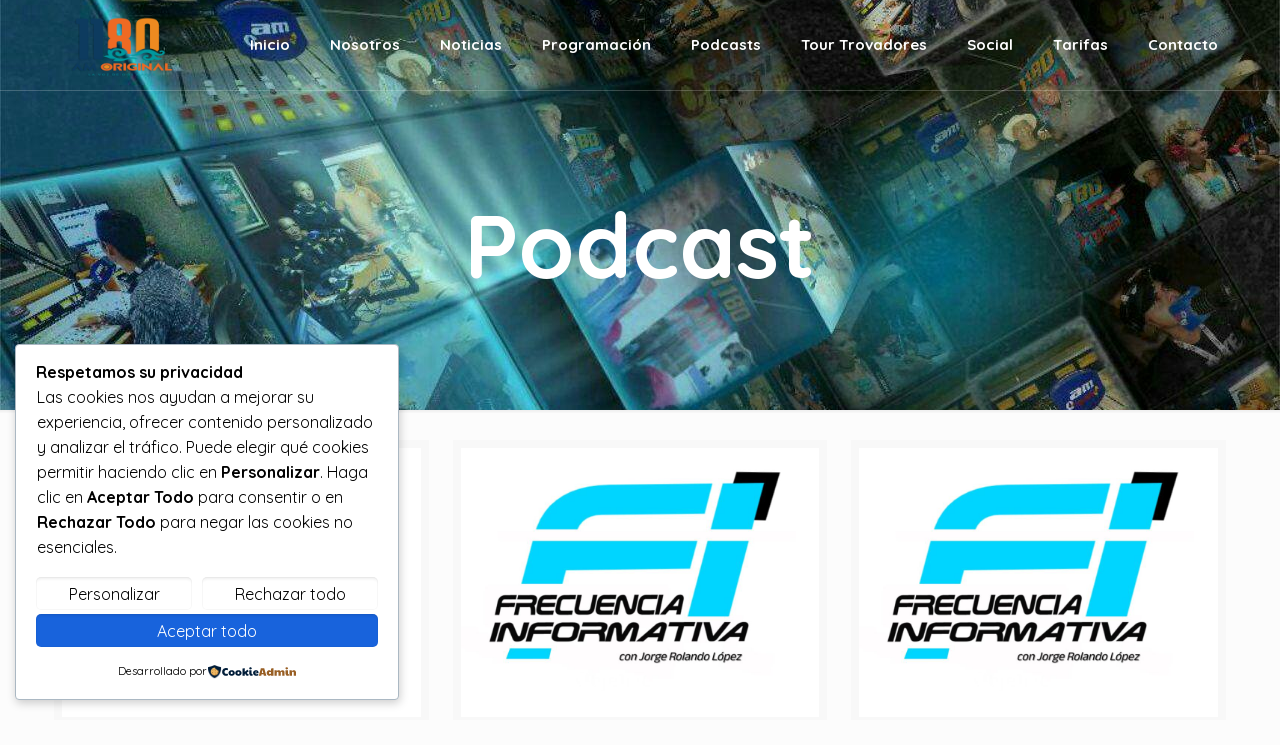

--- FILE ---
content_type: text/html; charset=utf-8
request_url: https://www.google.com/recaptcha/api2/anchor?ar=1&k=6LeVuR8kAAAAAN7JsHgOQ4T3MXHiS-sxoQ-ID736&co=aHR0cHM6Ly9hbW9yaWdpbmFsLm5ldDo0NDM.&hl=en&v=TkacYOdEJbdB_JjX802TMer9&size=invisible&anchor-ms=20000&execute-ms=15000&cb=hfyrlq6ggsyc
body_size: 45492
content:
<!DOCTYPE HTML><html dir="ltr" lang="en"><head><meta http-equiv="Content-Type" content="text/html; charset=UTF-8">
<meta http-equiv="X-UA-Compatible" content="IE=edge">
<title>reCAPTCHA</title>
<style type="text/css">
/* cyrillic-ext */
@font-face {
  font-family: 'Roboto';
  font-style: normal;
  font-weight: 400;
  src: url(//fonts.gstatic.com/s/roboto/v18/KFOmCnqEu92Fr1Mu72xKKTU1Kvnz.woff2) format('woff2');
  unicode-range: U+0460-052F, U+1C80-1C8A, U+20B4, U+2DE0-2DFF, U+A640-A69F, U+FE2E-FE2F;
}
/* cyrillic */
@font-face {
  font-family: 'Roboto';
  font-style: normal;
  font-weight: 400;
  src: url(//fonts.gstatic.com/s/roboto/v18/KFOmCnqEu92Fr1Mu5mxKKTU1Kvnz.woff2) format('woff2');
  unicode-range: U+0301, U+0400-045F, U+0490-0491, U+04B0-04B1, U+2116;
}
/* greek-ext */
@font-face {
  font-family: 'Roboto';
  font-style: normal;
  font-weight: 400;
  src: url(//fonts.gstatic.com/s/roboto/v18/KFOmCnqEu92Fr1Mu7mxKKTU1Kvnz.woff2) format('woff2');
  unicode-range: U+1F00-1FFF;
}
/* greek */
@font-face {
  font-family: 'Roboto';
  font-style: normal;
  font-weight: 400;
  src: url(//fonts.gstatic.com/s/roboto/v18/KFOmCnqEu92Fr1Mu4WxKKTU1Kvnz.woff2) format('woff2');
  unicode-range: U+0370-0377, U+037A-037F, U+0384-038A, U+038C, U+038E-03A1, U+03A3-03FF;
}
/* vietnamese */
@font-face {
  font-family: 'Roboto';
  font-style: normal;
  font-weight: 400;
  src: url(//fonts.gstatic.com/s/roboto/v18/KFOmCnqEu92Fr1Mu7WxKKTU1Kvnz.woff2) format('woff2');
  unicode-range: U+0102-0103, U+0110-0111, U+0128-0129, U+0168-0169, U+01A0-01A1, U+01AF-01B0, U+0300-0301, U+0303-0304, U+0308-0309, U+0323, U+0329, U+1EA0-1EF9, U+20AB;
}
/* latin-ext */
@font-face {
  font-family: 'Roboto';
  font-style: normal;
  font-weight: 400;
  src: url(//fonts.gstatic.com/s/roboto/v18/KFOmCnqEu92Fr1Mu7GxKKTU1Kvnz.woff2) format('woff2');
  unicode-range: U+0100-02BA, U+02BD-02C5, U+02C7-02CC, U+02CE-02D7, U+02DD-02FF, U+0304, U+0308, U+0329, U+1D00-1DBF, U+1E00-1E9F, U+1EF2-1EFF, U+2020, U+20A0-20AB, U+20AD-20C0, U+2113, U+2C60-2C7F, U+A720-A7FF;
}
/* latin */
@font-face {
  font-family: 'Roboto';
  font-style: normal;
  font-weight: 400;
  src: url(//fonts.gstatic.com/s/roboto/v18/KFOmCnqEu92Fr1Mu4mxKKTU1Kg.woff2) format('woff2');
  unicode-range: U+0000-00FF, U+0131, U+0152-0153, U+02BB-02BC, U+02C6, U+02DA, U+02DC, U+0304, U+0308, U+0329, U+2000-206F, U+20AC, U+2122, U+2191, U+2193, U+2212, U+2215, U+FEFF, U+FFFD;
}
/* cyrillic-ext */
@font-face {
  font-family: 'Roboto';
  font-style: normal;
  font-weight: 500;
  src: url(//fonts.gstatic.com/s/roboto/v18/KFOlCnqEu92Fr1MmEU9fCRc4AMP6lbBP.woff2) format('woff2');
  unicode-range: U+0460-052F, U+1C80-1C8A, U+20B4, U+2DE0-2DFF, U+A640-A69F, U+FE2E-FE2F;
}
/* cyrillic */
@font-face {
  font-family: 'Roboto';
  font-style: normal;
  font-weight: 500;
  src: url(//fonts.gstatic.com/s/roboto/v18/KFOlCnqEu92Fr1MmEU9fABc4AMP6lbBP.woff2) format('woff2');
  unicode-range: U+0301, U+0400-045F, U+0490-0491, U+04B0-04B1, U+2116;
}
/* greek-ext */
@font-face {
  font-family: 'Roboto';
  font-style: normal;
  font-weight: 500;
  src: url(//fonts.gstatic.com/s/roboto/v18/KFOlCnqEu92Fr1MmEU9fCBc4AMP6lbBP.woff2) format('woff2');
  unicode-range: U+1F00-1FFF;
}
/* greek */
@font-face {
  font-family: 'Roboto';
  font-style: normal;
  font-weight: 500;
  src: url(//fonts.gstatic.com/s/roboto/v18/KFOlCnqEu92Fr1MmEU9fBxc4AMP6lbBP.woff2) format('woff2');
  unicode-range: U+0370-0377, U+037A-037F, U+0384-038A, U+038C, U+038E-03A1, U+03A3-03FF;
}
/* vietnamese */
@font-face {
  font-family: 'Roboto';
  font-style: normal;
  font-weight: 500;
  src: url(//fonts.gstatic.com/s/roboto/v18/KFOlCnqEu92Fr1MmEU9fCxc4AMP6lbBP.woff2) format('woff2');
  unicode-range: U+0102-0103, U+0110-0111, U+0128-0129, U+0168-0169, U+01A0-01A1, U+01AF-01B0, U+0300-0301, U+0303-0304, U+0308-0309, U+0323, U+0329, U+1EA0-1EF9, U+20AB;
}
/* latin-ext */
@font-face {
  font-family: 'Roboto';
  font-style: normal;
  font-weight: 500;
  src: url(//fonts.gstatic.com/s/roboto/v18/KFOlCnqEu92Fr1MmEU9fChc4AMP6lbBP.woff2) format('woff2');
  unicode-range: U+0100-02BA, U+02BD-02C5, U+02C7-02CC, U+02CE-02D7, U+02DD-02FF, U+0304, U+0308, U+0329, U+1D00-1DBF, U+1E00-1E9F, U+1EF2-1EFF, U+2020, U+20A0-20AB, U+20AD-20C0, U+2113, U+2C60-2C7F, U+A720-A7FF;
}
/* latin */
@font-face {
  font-family: 'Roboto';
  font-style: normal;
  font-weight: 500;
  src: url(//fonts.gstatic.com/s/roboto/v18/KFOlCnqEu92Fr1MmEU9fBBc4AMP6lQ.woff2) format('woff2');
  unicode-range: U+0000-00FF, U+0131, U+0152-0153, U+02BB-02BC, U+02C6, U+02DA, U+02DC, U+0304, U+0308, U+0329, U+2000-206F, U+20AC, U+2122, U+2191, U+2193, U+2212, U+2215, U+FEFF, U+FFFD;
}
/* cyrillic-ext */
@font-face {
  font-family: 'Roboto';
  font-style: normal;
  font-weight: 900;
  src: url(//fonts.gstatic.com/s/roboto/v18/KFOlCnqEu92Fr1MmYUtfCRc4AMP6lbBP.woff2) format('woff2');
  unicode-range: U+0460-052F, U+1C80-1C8A, U+20B4, U+2DE0-2DFF, U+A640-A69F, U+FE2E-FE2F;
}
/* cyrillic */
@font-face {
  font-family: 'Roboto';
  font-style: normal;
  font-weight: 900;
  src: url(//fonts.gstatic.com/s/roboto/v18/KFOlCnqEu92Fr1MmYUtfABc4AMP6lbBP.woff2) format('woff2');
  unicode-range: U+0301, U+0400-045F, U+0490-0491, U+04B0-04B1, U+2116;
}
/* greek-ext */
@font-face {
  font-family: 'Roboto';
  font-style: normal;
  font-weight: 900;
  src: url(//fonts.gstatic.com/s/roboto/v18/KFOlCnqEu92Fr1MmYUtfCBc4AMP6lbBP.woff2) format('woff2');
  unicode-range: U+1F00-1FFF;
}
/* greek */
@font-face {
  font-family: 'Roboto';
  font-style: normal;
  font-weight: 900;
  src: url(//fonts.gstatic.com/s/roboto/v18/KFOlCnqEu92Fr1MmYUtfBxc4AMP6lbBP.woff2) format('woff2');
  unicode-range: U+0370-0377, U+037A-037F, U+0384-038A, U+038C, U+038E-03A1, U+03A3-03FF;
}
/* vietnamese */
@font-face {
  font-family: 'Roboto';
  font-style: normal;
  font-weight: 900;
  src: url(//fonts.gstatic.com/s/roboto/v18/KFOlCnqEu92Fr1MmYUtfCxc4AMP6lbBP.woff2) format('woff2');
  unicode-range: U+0102-0103, U+0110-0111, U+0128-0129, U+0168-0169, U+01A0-01A1, U+01AF-01B0, U+0300-0301, U+0303-0304, U+0308-0309, U+0323, U+0329, U+1EA0-1EF9, U+20AB;
}
/* latin-ext */
@font-face {
  font-family: 'Roboto';
  font-style: normal;
  font-weight: 900;
  src: url(//fonts.gstatic.com/s/roboto/v18/KFOlCnqEu92Fr1MmYUtfChc4AMP6lbBP.woff2) format('woff2');
  unicode-range: U+0100-02BA, U+02BD-02C5, U+02C7-02CC, U+02CE-02D7, U+02DD-02FF, U+0304, U+0308, U+0329, U+1D00-1DBF, U+1E00-1E9F, U+1EF2-1EFF, U+2020, U+20A0-20AB, U+20AD-20C0, U+2113, U+2C60-2C7F, U+A720-A7FF;
}
/* latin */
@font-face {
  font-family: 'Roboto';
  font-style: normal;
  font-weight: 900;
  src: url(//fonts.gstatic.com/s/roboto/v18/KFOlCnqEu92Fr1MmYUtfBBc4AMP6lQ.woff2) format('woff2');
  unicode-range: U+0000-00FF, U+0131, U+0152-0153, U+02BB-02BC, U+02C6, U+02DA, U+02DC, U+0304, U+0308, U+0329, U+2000-206F, U+20AC, U+2122, U+2191, U+2193, U+2212, U+2215, U+FEFF, U+FFFD;
}

</style>
<link rel="stylesheet" type="text/css" href="https://www.gstatic.com/recaptcha/releases/TkacYOdEJbdB_JjX802TMer9/styles__ltr.css">
<script nonce="xt7lK4pW5o9tU9dQbL2vuw" type="text/javascript">window['__recaptcha_api'] = 'https://www.google.com/recaptcha/api2/';</script>
<script type="text/javascript" src="https://www.gstatic.com/recaptcha/releases/TkacYOdEJbdB_JjX802TMer9/recaptcha__en.js" nonce="xt7lK4pW5o9tU9dQbL2vuw">
      
    </script></head>
<body><div id="rc-anchor-alert" class="rc-anchor-alert"></div>
<input type="hidden" id="recaptcha-token" value="[base64]">
<script type="text/javascript" nonce="xt7lK4pW5o9tU9dQbL2vuw">
      recaptcha.anchor.Main.init("[\x22ainput\x22,[\x22bgdata\x22,\x22\x22,\[base64]/[base64]/[base64]/[base64]/[base64]/[base64]/[base64]/[base64]/[base64]/[base64]/[base64]/[base64]/[base64]/[base64]\\u003d\x22,\[base64]\\u003d\x22,\x22WksUZRpRw6o0fCHDqn4Lw67DhcKCdHIxYsKCPcK+Gi5/[base64]/CksKbwqljw4MYwoNAw4zDhkPCiWDDk17DrcKZw7jDmTB1wqBDd8KzK8K4BcO6wqTCo8K5ecK2wq9rO0N6OcKzDcOcw6wLwohBY8K1wpgFbCVtw6prVsKRwrcuw5XDiFF/[base64]/Dl0M7w6XDvcKWNBMQw7MJX8OjwpAkXsOnW2heZMOuI8O/VsOuwpDCj2LCtFgOCcOqNTLCnsKewpbDhVF4wrpSOsOmM8O/w4XDnxBRw6XDvH5jw5TCtsKywpHDicOgwr3CplLDlCZ9w6vCjQHCmcKeJkg8w5fDsMKbHXjCqcKJw6cYF0rDkEDCoMKxwqbClQ8vwp3CpALCqsORw4AUwpASw6HDjh0MCMK7w7jDq2Y9G8O6e8KxKTDDvsKyRgvCn8KDw6MQwq0QMybChMO/wqMHY8O/wq4bdcOTRcONCMO2LSR2w48VwrtEw4XDh0XDpw/CssO5woXCscKxFsKzw7HCtirDh8OYUcOhaFE7LiIENMK6wrnCnAwhw4XCmFnCjjPCnAtCwpPDscKSw5lULHsSw47CilHDt8KNOEwTw4Fab8KVw5ZvwodXw6PDuXDDpk1aw7YTwpwNw6DDqcOwwoPDscKdw6QDP8Kkw7/CmwvDr8One3bCl1bCs8OPMQ7Co8KXPX/[base64]/DjcOIw7vDvR3CkUXDt1PCjFUjR38ZVhnClcKPZUFiw4XChcK/[base64]/[base64]/[base64]/Y8K3XsOtwqbCuSfCkA0fOsKnwr3DlkEFe8K+CsOLdHwxw6LDmsObN2XDksKvw7UQeRzDrsK0w5RrXcKbbBHDoQ9ewqRJwrfDqsO1dsO3wqLChMKkw6HCsmprw7jCkcK1NynDh8OJw59ZKcKbSgwjJcK2XsOTwp/[base64]/DoiVewrDCpRAMK8OlBlx2eMKZwozDi8OAw6LDolowXMKcEMK2JMKEw4cEB8KlKMKHworDlBXCqcOzwoZ6wqLCrXs/CWXDjcO/[base64]/CpMOXw4MSGS8vw7LCqcKnEExqb8KPw5UzwpFbcSMGYMOlwogXYkZLawogwrF0dsObw4xywp0Pw53Cp8KAw6V1I8KnSUzDq8OqwqbCs8OQw5J/JcKqfMO7w7/DgSxIOcOXw5XDnsKgw4QgwqbDoHwSYsKcIGoPFcKaw5lKQMK9XsOSFUrCsHRaI8K9UyXDhcOEFizCr8K8w5bDmcKLMcO/woHDj2TCrMOaw6fDrxzDjUrDjMORF8KYw6VhexdywqwwEDM2w7/Cs8KxwovDv8Kowp3DncKEwodNTsKlw4PCr8OVw5g/CQ/Di3gQIl4+woUYw5pEw6vCkXfDokEbLlfDisOcUU3DknfDq8K+MCrClMKEw6PCrMKoOU9dIn4sEcKbw5YKXi3ChWZPw4fCm1xKw6pywpHDtsOJeMOZwpXDpcKxBErCisO/W8OBwpBMwpPDscKKPkzDg248w4fDlEQcTcK4S0RNw7nClcOqwo7Dv8KoGX/CkD0/dcOGDsKuNMOfw4xkDgXDvcOcwqfDl8OowoHCnsK/w4ApKcKIwo/DtMOffgXCm8KKIcOfw7Bgwp7CvcKOw7QjMMOrZsKswrwOwrDClMKnYFjDt8K8w6TDgXYLwooTY8KRwqdJf1bDmMKvIUVGw6rCs3NIwo/DkFPCuRfCkRzCkmNawpLDocOGwrPCrcOAwoIIScK2Q8O+T8KHNWrCr8K7dRlnwpbCh0liwqIbOxpfJmoOwqHCrcOiwoPCp8KswqZww4smWjE3w5tldQnCjcODw5HDjcKbw6PDmS/Di2sww7LClsOWPMOoaTjDv1XCmGrCpsK3Th8OV3LCrVrDqcO0wqxrSD1Sw5PDqwEwdXLChGbDgi4NWDjCgsO5D8OoVTB/wol0ScOqw5EyTF4oW8Ktw7rCnsKLTiAJw6HDnMKLFVFPecOYDMOBdQnDjFk0wr/Dh8OawrglJkzDosKRJ8KoP2nClGXDusKZZBxKFx/[base64]/CqGTDpMKnRMK5XMKOIx7CmMKFUG/DiFAoFMKKUsO6w54xw65pCwdqwr9lw5UzbcOkM8O+wohcGMKqwpjCrsK/ElRHw546wrfDjSJ4w5HDkcKXIyvDnMK2w5AkG8OdCcKlwqvDpcOeAcKMYXxTwpgcPsONRsKYw7/Dtylpwo5DCxh0w7jDq8K/NMKkwrkaw6nCtMOqwoHClnpHKcKXUsKgGR/DplDCq8OAwrzDpcOlwoDDjsOALH5BwqpVYQZLTsOLVCfCkcO7esKiYsKjw7/CpkLDlAQUwrZww4VOwojCqWFkPsKBwqnDh39fw7lVMMKEwrfCqsOSw4N7PcK6Mi9UwoXDmsOEf8KhUsOZIMKKwqQrwr/DsHg7w755NBg8w6vDncO5w4LCsmtIccO2w4fDn8KQMcOHPsOkeTpkw41Tw6PDk8Kzw4jCmMKrNsOmwrIYwrwea8KgwpLCslldZMKAI8Ouwp9KGnHDnH3DvU7DkWzDpsK1w6hUw6fDtcOww51lEznCjQ/Dkz9Nw7gpfzjCkHvCm8KRwpVkIHY/w4zCv8KLw6rCq8OEOn8Gw4onwqpzJTV6S8KIUBjDmcONw5PClMKew43DnMOmw6nCohvCk8OELADCmxgsHktnwqHDrsOZI8OYO8KhNUTDocKNw5EJRcKPKiFbDMKqQ8KfZBzDg0zDqMONw4/DrcOgT8OWwqLDiMK6w7zDt3U5w6AtwqUeJ2wuVDxrwoPDsX/CmEDCpA3DhzHDtH/DjyvDqcOyw5sPKWrCkG1+JMOFwpkEwr/DksKwwqA0wrw+D8O5EsKrwpdsAsK8wprCt8K0w61kw793w7YkwrpIN8OtwpJmOhnCgQQ7w6fDuiLCo8OgwrhuFlzCggVBwrxEw6c1P8KLTMOswrMNw7R7w51ww51gUVDDkgPCpT3DjnAhw63DkcKGHsOrw63DocOIwo/Du8KUwpjCtsK5w7DDqMOfAG9Nc2lzwqPCszVkbsKbNcOBM8KBwr0LwqHDvwh6wrRIwqF2wpFITV42w5oubXB1NMKaJMOmHkgpw4fDiMOSw7LDpDoTfMOofgTCtsOWMcKIXAPCoMOcw5kJAMOJEMKlw4IgMMOjS8KowrI4w7daw63DtsOiwr3DiD/Dp8Kywo5CJMK2Y8KbXcKeEDrDtcOCEzhWf1QMw6V2w6rDncKnwqJBw5vCqyh3w6/DpMO/w5XDq8OiwrLDhMKLHcKMJMOya209TsO9KMKaEsKAw4QywrJTfzwnX8K4w5B3WcOuw7zDmcO4wqMHeBfCoMOLAsODwq/DskHDtAUSwrYcw6YzwrI3DMKBWMK4w4pncF/DuirDuHjCscK5XRtTFAI7w6TCsnBgH8Oewq0BwodDwrHDtUHDscO0PsKFQsK4AMOewpc6wqcKcEM2GUA/wr0Hw7xbw5Nod1vDrcK5f8O7w7hQwojCi8KVw5zCt0RgwqPCgcKxDMKpwpTChcKfIW3CmXDDicKlw7vDnsOFZsKFPSXCpcKBwr3DnQzCkMOqFhXCmMK/[base64]/DgVXDmS7Crl3CpcKew555w4HCmFt9dnLDjcOBXMKYwrBIKnfCi8KnHzodwoJ7Fj8dH3oww5DCnMOfwoZmwqPCgMODB8OnI8KhLzbCj8K/OcOmAsOmw4tmbivCtMOjBcOXIMKwwo10KStawpbDrXEPF8OKwqLDtMKBwo1tw4XCmiskKW9QCsKEEsKFwrQJwo4pPMK5bUtpw53Ckm/DiFzCr8K5w6XCtcOewoMfw7RrEsO1w67Ci8Kkf0XCiS0YwqHCoWsaw5U7SsOQVMOkdTQvwr8qdMOCwo7DqcKSE8ORecKHwr8aMkHCvsKcf8KcVsOyY28WwpUcw68Wc8O/w4LCgsOewqRyU8KpNhYZw4QEw67DkELDr8K6w5gcw6DDscKpNsOhB8KMR1JIwoJjcA3Dr8OFXxVlw7LDpcKDI8KufzDCvSvCsCYWQcKuEMOsT8OlVcOGXMOKYMKhw7HClzbDjV/DmMKuOm/[base64]/[base64]/CsA/CiHLDlcKqEjrDjcKPBMOdCsOQHVd3w77CgEDDki81w5nCqsOWwoRJP8KAOi1vLsKZw7cewrvCkMO9DMKpXElIwqXDvj7DlX4Vdz/DjsO7wrhZw7Jqw67Cuk/Cv8ODS8Oswrx7BsOTX8O3w5zCpFJgMcKCYh/ClAvDp2wyQsOdwrXDq2VoK8KHwqFhdcO5XiXDo8KZPMKXF8O9NCbCuMKmGsOiASANZ3DDvMKzIMKCw49GDWpjwpEnXMKpw43DgMOEEMKZwohzZwzDrGXCv3dYNcK4DcOww5TDiAvDjsKXHcOwI33Co8OxLG81TjbCqi/CtMOewrbDmQrDoGx8w7hIIigJKQNwZ8Kbw7LDoRXDlGbDrMO2w59rwoYqwppdfcKDScOAw51NOzMoZAjDmlciYcOaw5BGwrHCrsOHbcKSwoHDhcO+wo3ClsOuJ8KGwqgOCMOGwp/[base64]/wqfCgEZnJT8PKi0pB2jCuMOrYQYkGHjDiEbDrR3Dh8O1PWxPOkUqZcKFworDmVlVZTMMw5HCmMOOZcO5w5gkS8OrG3pCN3fCjMKkCirCpT99b8KIw6nCncKwMsOcG8OXLwjCscOowr/DkhfDiEhbS8KtwonDu8Oww75nw4xdw5DDn2LCiwZzKMOcw5jCqsKJICRkdsKww6B+wpLDoRHCg8KPQAM0w7sgwqtAF8KHQCxMY8Ocf8OKw5HCu0RBwp1awq3DgUcFwqAxw7vDh8KdVcKKw6/DhA5kw7dpDC8ow4XDl8K5w4fDtsKwX0rDhlnClcKnTBg4FF3DiMKDZsO2eQpmGDcrC1PDgMOQSGECJGxawp7DowrDnsKDw7hTw4DChBs8wqMrwp8sZHHDocODPMO0wrvCusKndsOgccOXMRU5HwZNNRhowpjCg3HDlXgqKw7DvsO/[base64]/DmcOiYBjDvRHDqMO5E8KyIjrDmcKZfjMXeHFjdsOQPSk+w6pRH8KBw4xLw57CsnoWwqnCsMOewoPDmcKSD8KoTggEOCwHfwrDpsOBFxhNEMO/enLCgsK5w5DDi2w8w4/Cl8KlRgoMwpw+NMOWWcKAXxXCu8KRwrk/Pl/DhMOvHcKWw4gbwrvDihTCtzPCiB9Nw5UdwqDCkMOcwq8RCF3DisOFw43DlhZvwqDDh8OPA8KKw7bDjA7DqsOEwpPCrsKnwozDtcOfwo3DpXzDvsOSw6dFSDISwrjClMOsw4bDixQkFQ/CpF5sHMK+MsOKw67DlcKzwoF+wolvF8OxWyzCmiXDhULCp8KuJcOOw51EKMKjYMO7wr3DtcOGA8OTYcKow6jCsGdoDcK6MCnCtkTDumTDsGoRw7kCK2/[base64]/DhFEFsO9wozCigXDksOCwpPDpmjDt8KlwrQPAnbCgMKbC8KzUkVww4hcwpbCmsKDw5LDtsKxw6RLDMOHw6RBfMOmP2x+aWjCjEzCijzDosKzwqXCt8KcwpzCixpgLcOzSQ/DoMKpwr8pY2jDhXjDolzDusKPwrXDq8Osw5A5NEzDrG/[base64]/CucK7wqHDo8K7RMK6w6Ysw6AqwojCvMOwZkNjZClHwpVWwqxewrTCr8K/wo7DhAjDsDfDtMK2CRvDi8KvRcOLcMKNQcKhRBjDvsOOw5EkwprCg2Q3GSPDhcKHw7Q3DsK8bk3DkSXDiGIUwrFKSghjwpoufcOqA2fCli/DksOlwrNZwps/w7bCjyfDtcOqwpljwqhOwoBgwqMoZnjCgMK9wqgyC8K1UcOqw5pRXisrBAYQXMKxw70WwpjDgnIww6TDsGQqIcKPM8KJLcKYXMOuwrFKMcOBwpkXwq/DpHlOwq4KO8KOwqYOOjdmwqoYFE7DiTVQwrB6dsONw5rDusOFLXdTw4xtNyTDvQ7Di8KmwoUowrpawojDlUrCqcKVwrnDpsO6eTsOw7jCuBjCuMOrUQrDnMOVMsKtwq3CqxLCqsOxGMOZAGfDqVRPwpzDs8KBEsO3wqTCtMOxw6/DtRESw6XCiSAewrxQwqcWwpXCrcOpKkHDoU47YQAhXRNeGMOmwrkiJsOtw6tlw7DDjMK4NsOSwpNSOyZDw4hHJhtvw7w3ZcOIAVo7wqPDsMOsw6gXfMOqIcOUw4nCg8KywqdUwoTDs8KOEcKXwp7DpV3CvyQlDsOFKUXCvX/Di0suWVDDpMKSwqocw59UTMOcFgbCrcOWw6vChMOKeEDDj8O3wo1PwpFvDF5qHMOqagxlwrXClcOxVTQObVZgKcOPZ8ONGDHCih0MVcKkM8OUYkE8wrjDv8KRMMOBw4BbbEPDh2ZbS1rDucOJw4LDpj/CpSvDlm3ChcO9Oj12aMKMaz1NwpEXwpvCncOdIMKRGsKNJGVywq7CuHsuEMKWw5fCnMKkccKOw7HDiMOXZXAAPMOTG8OcwrbCtnPDgcKwLjHCs8O4FwvDrcOtcRpvwrF+wqMcwrjCk3DDt8O8w4oxeMOHScOMMcKXHsO4Q8OdbsK4B8KowosZwo0iw4c+wqtyY8K/L2rCi8KaZQg5GR8oIsOsbcK1PMKSwrBKTEbCqnHCuHvDssOmw5dUSxTDvsKPwqPCu8KOwrvCu8OTw6VdcsKTIzItwpXCvcOAbCfClQ5ARcKmemvDlcK3wqp0F8KpwoE+w5/DvMOZFBMvw6jCscK8Amgcw7jDrizDqWDDrsObCsOHGwMLw4DCoQLDpT3DjhBIw6MXGMO1wq/DhjNbwrIgwqIuXcOTwrQTHWDDjhfDlcKmwrxzAMK3w61ow4Vnwp9jw5tIwpVyw4HDl8K1KUPDkVJcw6kQwpHDoV/Cl3BYw7xIwoJIw64gwqzDigsHacKddcO/[base64]/DnsOawoIjCH1qHcOvdsKkw63DvMOMwqvCnhUrcGDCtsKlK8KtwoB0ZVzCp8OHwrPDlz1sagbDk8KaQ8KpwpvDjiRAwp9qwrjCksOXLsO8w63Cj3vChx8cwqvDnx1NwpHDncKIwrrCisKyS8ObwoDDmhTCrUrCo157w4PDlnfCvcKIGl0CRsO4w6fDmTg/Fh/DgMOmJMKbwqTDqXDDm8O3ZMO8AT94EMOzCsO1RBFvc8O4A8K4wqfCqsK6w5HDvSZOw4hjw4HDtcKOBMK/XcOZFcOESMK5csOqw6rCoGXColXCt3hGEcKkw7rCscOAw7nDq8KCdMOswp3DmXFmGDDDhnrDjgF5XsKEw4TDu3fDmmgdS8OtwqFYw6U2XyfCqE1qZsK2wrjCqMO/w6l/c8KkJ8Kow4R7woMDwoLDgsKbwqM+Q1bDo8KLwpQKwoQ9NcOvWMK9w7rDijQIc8OoPMKqw4LDpsOeQSFow6/[base64]/[base64]/DowTCgW/CiF/Cg1HDtAvCtsOkwqhYKMOwXWNoAMKOVcKFJTVBIjXCjTXDsMOkw5vCqHB5wrMraVMww5U1wrp/wojCv0/Dk3x8w5sKY27CgMKXw4fCmcORG0hHTcKuHV8Kw55rLcK7b8OpOsKMwrZ7w6DDs8K+w5Z7w4NWW8Kuw6rCq2LDoDpNw5fCvMK7HMKZwqZOD3/CqkDDo8OMOcOSAcOkFCPClhcbN8Kvw7PCmsO5wpFNw6vCvsKTDMOtEUVLP8KmFQpraXPCn8KDw7gywqHCsiDCqMKadcKIw7wDYsKbw6XCicOYbG3DlU/Cj8Osb8KKw6HCshzDpg4yDsOCC8KOwoPDjRTDn8KZwq/CjMKgwqkxVxfCtsOEPG8cT8KPwqoWw7QSwpfCuFpswrkjwo/[base64]/QHzCgBvCoVHDj8KxfcOxOcKVw5JZWMK0dcOPwpYpwqwCJWUGU8OCdinDlMK9wrrDosKww4HCu8OxP8KRbcOWLMOiOMOOwohdwpzCjSPDrmdtQVHChcKgWmvDhQcFXmfDrG88wooJDMK+XlbCgylkwqQMwqfCtAPDp8K/w4x8w5INw7YNPRbDgsOLwp9pe0d7wrDCnzDCg8ODCsOlO8OVwoTCiRxUNwlpWBzCpHjDggzDhkjDolIdfSY4dsKbKzXChH/CpzDDv8Kzw7PDqcO4MMKhw6dLD8OCbsKCw4zCm2fCjU5SA8KGwrYGO1N3blgPIMOlSEXDucOvw6Zkw5FHwoAcFQXDqnjCl8Ovw5TDqmgyw6LDiXl7w6HCjBzDqyh9AR/DmMKmw5TCn8KCwqVgwqzDnxXCscOAw7DCsG/CuxvCrcOzXxNpPcO3wptGw7rDmkJUwo91wr9jOcOMwrtufDjCp8OPwoh/wolNY8OdSMOwwrkPwqdBw656w4nDjQPDjcOsEmvDvgoNw5rCgsOLw7RTJT3DicObw5RywootGjnCgzF3w43Ckm8mwodqwpjCtRHDpMO2Rh8gwpUDwporWcOgw4JYw5rDgsK/[base64]/emFAwoIAwpfDlVlyWnDDhjLDgcKcHMKZwrjCriRXZsOYwqBkfsKZBQfDm28yJWgGeFXCk8OWw6jDhMKHwpXDhMOCWsKfAxQVw6bDgWxLwpY7G8K+fGjCrsK1wp/Dm8Oqw43DvMKQFcKUD8Oxw7/[base64]/Cuw3Ds8OrK3c6wrFqcB5Bc8KoworDtMOcNE3CnAonGykAEDzDkAklbwvDiHHCqyd5AxzCs8KYw7/CqcKkw4LCszYdw6LCvcOHwp8WBcKpQsKCwpVAwpVHw4rDqcOSwrVZBkVNUcKTCX4Tw6Yrw4ZpYXhvagjClF/[base64]/w7jDjwhGwqNbw7HDunvCn8O9J8KlwpDDgcKEA8OoX11uEMKowrnCjQbDiMOpG8KEwohmw5Qlw7zDoMKyw6jDsEXDgcKlOMKQw6jDtcK0V8OEw4Z2w6EYw6c2FsKqwohtwrM2TEnCrEPDmMO7UsOPw7jDi0/CoShpc2nCvMO/w7fDpcOWw6zCp8OVwqPDgj/[base64]/w69/Fit6w6/DqsKnbQ5Yw5l9VTx/NMKtZcKowqEsUjDDusOmPifDoUQgcMKgBHnDisOTPsKQCzV0ZRHDusK5aSdIwq/ChlfCjcOBexvDpcKfJVhRw6dFwrkYw7Y3w71oYcOsKGHDmMKYJcOiCmtBw43DsAPCl8Knw7NZw44ZVsOqw61ww5J7wojDmcO2wo0aEEVzw5fDkcKTVcKNcSbCu2gWwq/CgsKxw504DRwrw7rDpsOwLytdwrLDhMKRXcO4w6LDn35hY3PCvMOSLsKhw4zDuHrCt8O1wqDCt8OIbXREQsKCwrspwoLCoMKMwq/[base64]/[base64]/CmyUdwq/CskkHw73CkSoqWDwqSVlEYhZgw4cfb8KuecKPAzTDiH/Cg8OXw7kOTW7Dkkh+w6zCgcKNwrrCqMKKw4fDjMKOw4YIw4/DugbDgsK2F8OnwoFNwotUw7kPXcO7S2/CozF/w4LCtcK7SFPCujhFwr8NR8OAw4zDh1HCjcK/cwjDisKhQVbDrMOEEC/CrxPDiWEebcKgw74Kw7fDimrCj8OowqTDnMKoT8OBwqlGw5jDoMOswrJWw6DCpMKPaMOZw5Y8csOOWiBQw5PClsK5wqEHHlXDvlrCtQI7YC1ow5/Ch8O8wq3CmcKeccK3w7XDuk8mNsKMwqtGwonCg8K4BE/Cv8KVw5LCvS0Iw4PCmkt+wq8/PcOjw4QGBsKQaMK8ccOaIsOKwpzDuzvDrMOBakIoLWbCrcOKY8KlMEFmcDgwwpFKwoJ1KcOaw6c3NDBTIMKPR8O8w57CuXbCtsOxwpPCjSnDgybDqsOMCsOQwrhtVcOdfcKWLU3Dk8Oww5rCvHp6wq3DksKnTDzDpcOlwo/CnhHDvcKHZW8rw7RGIsO1wqIew5fCuBbDgjdaW8OSwpstEcKGTWzCpBJjw6fCvcO9CcKBwo/DgFDDm8ObBDTCkwXCtcO5KcOsd8OLwovDr8KFD8OrwpXCh8KDwpPCoivCssOIN2kMR27CmBMlw7piwqYSw6TCv2BwIMKlZcKrJcOYwqMRbMOLwpLCp8KvBTjDrcKiw6seMsK/eUljwpVoHMOaWxcBdHkAw4kaaBxsSsOPesOLSMOwwoPDpsOUw5lmw5gVfsOvwrE6Fnwcw53DuFkbB8OVVkIAwp7DqMKUw65Hw7vChcKyUMORw4bDggzCo8OJN8KQw5zDql/[base64]/IcKPw7rCjsKqNRVWw4rDqgnDs2zCuMK8wq7DnDN+w4YeATvCnWHDp8KNwpJWIGgMPh7ClUHCmVjCjsKFUcOwwovCkwx/[base64]/wrsBVsK6LcKRwoQ0w6cmK8Opwr5ww5kdwoXDkMOMCikAJMOdPjnCvF3CqsOpwrJswpY7wrQzw7rDnMOXw5nClFrDiyHCrMO/[base64]/S0w2wqfDp8Oxw5xjw73Dv8Oww54PwqHDqnzDvEMxLhllwow6wrHCuyjCmTrCtD1ERUh7e8OYOcKmwrPCijXDgTXCrMOeJUECfcKoZg88wpU1Y1cHw7UZwpvDusKQw5HDn8KGVXFkwo7CiMOFw5Q6AsO8HFTCs8OIw5Ycwq0qTznCgcOBISNqDwfDsR/CugM+w4AXwq8wAcO/wo1Tf8ONw7MgfsOAw4sMeAsbNgdnwo3CnFJASljCslIyXMKjdicDDWZpbDJKOcOnwoTCvMKOw65Uw5UEbMO8GcOxwrxDwp3DrcOqYV0OOh/Dr8O9wp5KW8OVwprClmhuwpnDsQ/CtcO0VcKlwrI5GwlldRVhwqcfShzDtsOQBcOKS8OfcMKEwrDDrcO+Wm4MPC/CqMOjdVHCuW7DmC8Yw6BOBcOSwod7w5vCtVppw4LDhcKCwo50OcKawqHCs2rDvsKLw5RlKgwJwpDCpcOjwrvCtDQHelcXLXHCqsOrwp/CtsOjw4dcwqIlw4LCgcKZw7pWSXzCsmHCpFNQVVPDoMKmJMK/Bkxzw7TCnkYmdwfCuMKiw4IfYcOxcBF/[base64]/Du8K6wozChHESZ3kywrYZwocnw5zCpgfDlcKRwqvDvzsNAUEfwrosMyQjVTPCmMKOFsK3BEtpGD/DjcKZZlrDvMKSV1/Dp8Ofe8OkwqMkwqIqSw/CrsKuw6LCvcKKw4XDr8O/w6DCuMOCwprChsOmFcOGcSzDrG/DkMOgVMOgwpQtay1TNR3DvRMeRmXCkR08w7B8QU9JC8Kfwp3DiMOGwpzCnTbDgFzCilZ+YsOvJcKowosPYWrCnFACw59swr/DsRtywqrCohbDvURfbwLDpwPDgRh5woUkf8KzbsORL2TCv8OSwpvCncOfwoXDqcONWsKGSsOEwpI9w43DiMKawoAzwqPDrMOTKlTCqgsTwoLDnwLCk2/CkcKww7kJwoLChEbCrFRIdsOmw5PCosOwA13CicOZwoJNw4/Csj7DmsO/[base64]/CqMO9wqVfIE5Cd8OOw47DjcOFDlNuwrrCl8OYwrvChcKvwoYZPsOZXsKgw5MUw7rDhmJRRXl0F8OiGXTCucOFZV1Xw6zCk8Knw4NQOkPDsi3CnMO3BsOhah3CiTsYw7YpEGPDrMOLX8KXPUl+aMODNkR7wpcfwoTCtsOaSwvCh3RIw6TDtsKRwosEwq/[base64]/CoMOmbMONYMOYIMOZw4fCvcOmw4J+w7laaTrDsnR2dH9Ew5FwdcKbw5gqw6nDtEIqDcOPYj4eWMKCwpfDrH8XwptTEgzCs3PCsiTClULDl8K8Z8K9wp8HEg9nw4Jjw4d5wpRHT1bCrMO/[base64]/Dg8O8dEfDiMKHQzF1Z8OnwpVxZ0DDnArDohvDuMK8C1rCpsO2wo8dICMYJlLDsyjCl8OfLmgVwqxSOyLDlcK9w4pFw4sRV8K+w782wrrCiMOuw7owMmNCVxjDtsKBEA/CqMKKw7TDoMK7w4EBLsO8I2pAUgrDiMOZwpd9KGPCksKVwqZ8TjBOwp9hFGnDtAfCjBQEw5zDuXPCuMKNGMKGwo1tw4oOBAYuaxBTw6vDnQJJw6fCmALCtCphXQjCncOzZEfClcOxQMOAwrsbwqHCsTdhwpM2w5YFw6bCuMO1KFHCjcKtwqzDkQ/DqMKKw43DoMKdA8KHw5PDiWcxKMO3w75FNF4JwprDjzPDkhMnJx3CqB/[base64]/w63CmXrCtApRQmIdMzDCgsKywpFywqbDhwrDh8OMwpg6w4bDlcKSCMKvKcO4HBvCjy0Cw4jCgcOiwoPDq8ORHcO7BB0Gw61TEEPCjcODw6pkw57DpE3DpHXCocO6ZMOvw7EDw4hbUGjDtVnDq1EUahDCuSLDoMOHBWnDmFRjwpbDg8OKw5/CimdNw6FNKGHDhTdEw4DCkMKUX8OMYH4RXE3Dp3jCvcO0w7jDhMKtwpnCp8OhwrMmwrbCpcOyR0Nhwp5LwqHDp1/DtcO+w4RWR8OqwqsYWsKvw4N0w6YRPHnDjMKPRMOIe8OGwrXDm8KKwqN6fF19w6rDjkUaV2rCh8K0CE5Mw4nDssKuwrJGe8O3Pz53RsKtXcO6wr/Cl8OsGMKWwqPCtMOvUcK3FMOUbRVZw4JFax0fY8OOMQdQcBjCs8KEw7oAK097P8K1w7/CgS0HIyZbC8KSw7TCgMOkwofDsMKgTMOSw5HDicKZfCXCncODw4rChcKmwoRQQ8KbwpzCnFLDiQXCtsOiw6PDt1HDoVEIJ0VJw58eHMKxP8Kowp8Ow74pwo7CicORw6YRwrLDiWg8wqklXsKlehXCkiRGwrsCwqRvFzTDqBY+w7ARb8Ouwq4HGsO/wqckw5duRsKbdWEcIMK/GsKXVkMIw4B/Yl3Ds8OXBcKXw4/CoB3DmknCjMODw4jDqHxvT8O2w5zDt8OVccOUw7Agwq/CqMKKd8K4QcKMw7TDkcKuZWkfwp17PcKFPcOYw4/[base64]/DgMKUeMOZU2I9RlzCnMK2wo58w55zw5d4w7LDucKiUMKrNMKqwqdheSRASsOiU2prwp0rBxMMwqU4w7FiYSFDAABgwpPDgArDuW3DncKSwrodw63CuR7CmcO6bSPCpnBBwpnCsQtTYCzDtTVHw7zDsGQ9wpHCvcO2w4rDuyHCrjPCnSZiZhRqw7LCqj8/wofCn8OlwqTDh3Elwq8rPifCr2BjwpfDrMOUBQ/CisOCSVDCmAjCtMKrw6HCtsKgw7HDpsKZUzPCncOqMDgsI8Kbwq3DvBMTX1YSaMKUGsKhbHjCqnnCucOLXzjCmcKtK8OndcKSwrpDOsO/QMOhOT5SO8KEwq4OYhvDpMOadsOYDMKrfUbChMOQw4rCs8KDAXHDsXBvw6ptwrDDhsOCw68Mwr5vw7bDkMOywoUDwrk5w4oBwrHCjsKsw47DnVLClsO3Jx3DlmrCojzDjjnCjcKENMK/BcOBw7DCgsODeB3CrMK7w7UBTDzCksOHNcOUIsOdScKvdRHCllXDvSXDlnI3PGcLXiYhw68mw47Chg7DocKuaWwkFXjDg8Oww5www4BEYVrCvsO/wr/DvMOBwrfCqwrDucOfw4MXwqLDu8Kww5ozU37DhMKJTsOGPMKnbcKNIMK1aMK5RFhvSQDDk2XCpsOJEVfCncKawqvCg8Ovw6HDpAbCtHtHwrrCumZ0ez/CoSEjw4fCo0rDrTI8ZBbDgg9aMcKaw65ge3HCo8O8cMOjwpzCi8KgwpTCsMOfwoJBwodcwqfCvCQuR3MvO8Khwq5Ow5BZwpQVwq3Cu8OANsKsHcOiaEFEdHpPwp52K8OzNMOnU8OFw50gw5w2w5PChBJNSMOIw7rDm8K4wqUFwq/DpVfDi8OcGcKcAkYWS3/CqcOMw7rDssKKw5nCtzjDnjIQwqQaRcKQwr/DoTjCisKedMKbcmPDkcOQXhlkwqPDtsKEHEXCozZjwo/Dr3J/HSpBREtEwpU+ZmsWwqrCrhJfKFPCmmTDscOlwrg1wqnDl8ODNcKFwqsowoHDsjBIwr3CnU3Cmw4mw59Ew58SeMK6T8KJQ8OXw4w/w4nCtVh6wr/Duh5Vw6cqw5JBBsKOw4MaYcK8LsOtw4N+KMKYfVPCqxnCh8KHw5M5IsOLwozDmWXDt8KccsOODsKBwrs8HgVWw71Owq3CssKiwqECw6h4GEgbKTjCvMKzcMKpwrvCs8K5w5VEwqUVLMK/AWTCvMKdwpzCocKfwp1GB8Kmf2rClsKpwoHCukZ+E8ODNQjDjCXDpsO+Ljgcw5AbTsOQwq3CpiBsJU02wqDCiBjCjMKSwo7Cn2TCrMOlCxvDtlgSw7sew5DDi07DosKZwp7Dm8KUSlh6C8OAai4pw4TDkcK+QDt1wr8ywpjCgMOcVVA/WMOqwpFZecKYJg1yw7LClMO8w4N2bcK/PsKZwogawq4zYMOaw5Yqw6bCmMOlKWzCm8KLw79Ow5ZMw5jCpsKwClAbMMOVH8KLN3vCoSnDicK+wqYmw5d5wrrCoxA7KlfCrsK1w7TDqMKCwrjCthoMR18qw5s4w6rCrkJ/LWfChFHDhsO2wpjDuCHCmMOjKWHClcKtXEvDsMO5w4hZa8OQw77CvFLDk8O7PsKkIsOTw5/DrRXCkMOcasO0wq/[base64]/CthDDvsOBwoASwqrCrU3CgMKGwojCqw8GesKawpQkw6oIwqE3ZXvCpShXWQLDqcORwq3CkHdmwrUMw5IJworCg8O+UsK1H2LDusOaw5bDk8OtB8Kwcx/[base64]/[base64]/worDnSdFRyjCosKoBMKhRsOcw5HCjWQPw6M1KQDDoQBjwr3CmitFw4LDk3vCm8ObfsKkwoQ7wo1Zwrkcwqxxw4BcwqPCqWkGLcODb8ONDQLCgDXCgzk/CT0RwoQPw7YXw5Iowrxow5DDtMKMX8K/wrvDrRNVwrkCwpTCnH8Swr5sw43CnsOyMAfCmSJvOMO4wo9nw44dw6PCrHzDmsKnw6EcIUB/wrsIw4Rlwq4/[base64]/CgFcHKsOTHlhmGD/DkcKMwqjCgsOhccKqD3l+w4UDXiXDn8OIYDvDscOfIMKjLHbCqsK3PBUSF8O8bErCn8ORIMKzwrvCmj5+wrDCk1gHE8O7bMOBbAQ1wojDjG1Vw40jCEk9PmcvJ8KNYhghw7gLw7HCvDQoaDPCsjjCqcKKeEYOwpRwwrNcOsOtNEhFw5/Dk8KRw5Y8w4zDsXjDoMO1OyU6SBEqw5onAsKUw6XDjFsyw7DCuhc3diXCg8OHw4HCisOKwqsJwofDkS9vwqbCo8O/GMKnw5xNwqPDjjHDhcOROylNJMKJwoc4cHEDw6wMPQg8OMOuGcOHw7TDscONCCsTPxM3HMKcw6FhwrV4GjfClCgIw7TDtHIkwrgDw6LCuhkDdV3CrcOFwoZmEcOtwr7DsW/DhMO1wpvCuMO/[base64]/w7vCoz3Do2zDtV3Dp8O8wqdWw7/[base64]/eGnCqkRCw40nw5wdwpjCkT0keV/Dm8KQwq0twr7Dl8Kvw7h9Y1B8wpLDm8KxwonDrMKgwq1MX8KBw4vCrMKeXcOUdMObLSp0L8Omw7LCjiEqw6bDv34Rw5VEwojDhz9ORcKrL8K4eMOhScO7w5oHCcOzVA3DgcKzMsKbwolaUnnDnsOnwrvDkyfDsigRdHZROHAzwrHDskHDrzTDlMOAB1LDgj/CpE/DlxvCo8KKwp89wpw+SGZbw7TCvnNtw6HDs8KFw5/[base64]/Dly3DisK5w4tyw4IzI8K2KF7DqsK0wq9gAlbDg8KiNSzDksKsBcOvwqrCrAZ5woDCoUQew5UIE8OwGWnDhlfDpy/DssKUEsO0w64+DsOtacOMGMOJdMKyagfComVEVsKiPMO8VAkYwpfDqsO3wooWA8OmFmHDusOWw6HCplw9V8KswqpYwq4Dw63Cq0UUAMOqwohQJcK5wqAnSxx/w43DsMOZDMKJwojCjsKcK8OfRwbDn8Ozw4lXwqTCocO5wqvDkcK0GMOvUzgvw7kIZ8KPQMOybAMmwpouKwjDsksXBUYkw4fDl8KawoB9wrjDv8O7QTzChH/[base64]/[base64]/asKOw5VLQFIMwpnDoERtd2LDnGrCgsK/[base64]/DgXfCvMOGDcO2cT7CvcO4LMOGw6oOAAV2UMOwQcKGXQxDWR3Dh8KEwqfCpMOuwqEAw7kaNgjDqGDCjGTDk8Kow5nDoFMRw7VbVjUzw7bDoijDkwxhHEbDhxtUw57ChAvCosKbwq/DrS/CncOBw6Ziw5UZwrZDwqDDiMOHw4zCpwBoFzMvfBoOwrjDq8O7wqLCpMK2w6/Ds27CkBQRQjN1EsK8A3nCgQIbw63Cg8KlBsODwoZ8QsKJwo/Cn8KcwokDw7vDvcOpwqvDmcK+TMKvTBnCg8OUw7jCgzzDrRTDh8K0wprDlDpOwrocw4lEwrLDpcOrcxhuXgHDo8KcDHPCh8KUw6nCm3lpw5TCiEvDl8KBw6vCvVzCnW8FM1w0wo/Cs0HCujtdV8OXwoElMhbDjjtTY8KEw4HDjmt/wpLCssOWYBzCknDDr8KDcMOtR03DrsOEOxAgXnMtWnJ5wqfDsQvDhhNEw7fCoAbDnkVgIcKCwqjCnm3DnWEBw5vDmcOHIC3Cg8O2ccOiflYmRzvDoxBqwoguwoHCiiLDnyYzwr/DmMKgTcK7MsKPw5nDuMKhw7teQMOVFMO9dg\\u003d\\u003d\x22],null,[\x22conf\x22,null,\x226LeVuR8kAAAAAN7JsHgOQ4T3MXHiS-sxoQ-ID736\x22,0,null,null,null,1,[21,125,63,73,95,87,41,43,42,83,102,105,109,121],[7668936,959],0,null,null,null,null,0,null,0,null,700,1,null,0,\[base64]/tzcYADoGZWF6dTZkEg4Iiv2INxgAOgVNZklJNBoZCAMSFR0U8JfjNw7/vqUGGcSdCRmc4owCGQ\\u003d\\u003d\x22,0,0,null,null,1,null,0,0],\x22https://amoriginal.net:443\x22,null,[3,1,1],null,null,null,1,3600,[\x22https://www.google.com/intl/en/policies/privacy/\x22,\x22https://www.google.com/intl/en/policies/terms/\x22],\x22vmmqbaR6QY+Cns+uuZ/6079AQQV2GabPn0Nx8sTAz6U\\u003d\x22,1,0,null,1,1764042361676,0,0,[34,251,61,65,137],null,[211,209,130,231],\x22RC-ly6Fsb8Ztghs4w\x22,null,null,null,null,null,\x220dAFcWeA6uYpZPAMueqTmVrOoEdHqL4y1g0QWZoH0t_g5ZWwHtHW4yLZsW5s7YVw_0rUGfVaG3UKWH9zUEpHi0u4AjyaiIvAjQSg\x22,1764125161645]");
    </script></body></html>